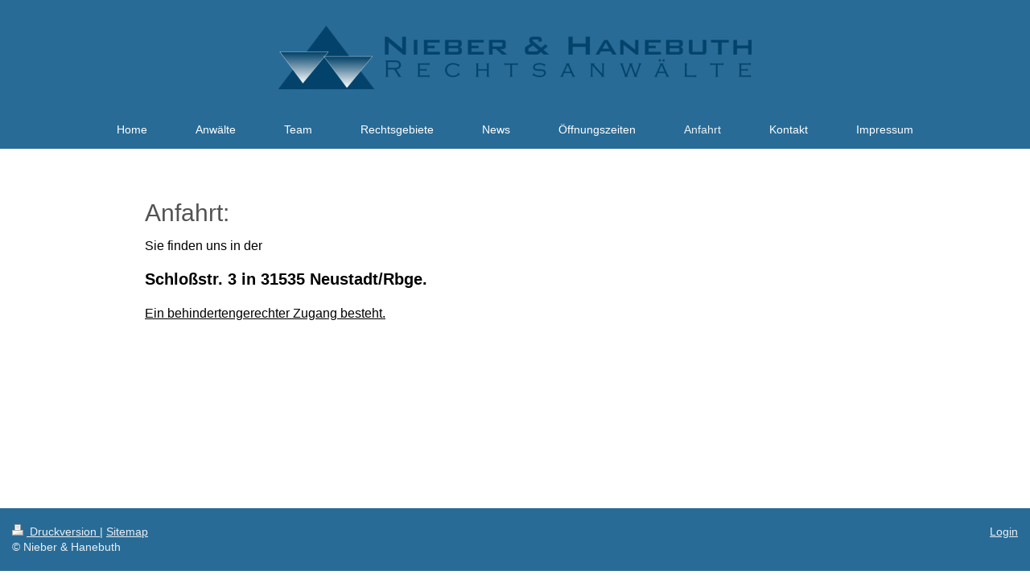

--- FILE ---
content_type: text/html; charset=UTF-8
request_url: https://www.kanzlei-neustadt.de/anfahrt/
body_size: 5309
content:
<!DOCTYPE html>
<html lang="de"  ><head prefix="og: http://ogp.me/ns# fb: http://ogp.me/ns/fb# business: http://ogp.me/ns/business#">
    <meta http-equiv="Content-Type" content="text/html; charset=utf-8"/>
    <meta name="generator" content="IONOS MyWebsite"/>
        
    <link rel="dns-prefetch" href="//cdn.website-start.de/"/>
    <link rel="dns-prefetch" href="//103.mod.mywebsite-editor.com"/>
    <link rel="dns-prefetch" href="https://103.sb.mywebsite-editor.com/"/>
    <link rel="shortcut icon" href="//cdn.website-start.de/favicon.ico"/>
        <title>Rechtsanwaltskanzlei Nieber &amp; Hanebuth - Anfahrt</title>
    <style type="text/css">@media screen and (max-device-width: 1024px) {.diyw a.switchViewWeb {display: inline !important;}}</style>
    
    <meta name="viewport" content="width=device-width, initial-scale=1, maximum-scale=1, minimal-ui"/>

<meta name="format-detection" content="telephone=no"/>
        <meta name="keywords" content="Heilpraktiker, Gesundheit, Medizin, Arzt, Therapie, Praxis"/>
            <meta name="description" content=", Neustadt am Rübenberge"/>
            <meta name="robots" content="index,follow"/>
        <link href="//cdn.website-start.de/templates/2134/style.css?1758547156484" rel="stylesheet" type="text/css"/>
    <link href="https://www.kanzlei-neustadt.de/s/style/theming.css?1762773941" rel="stylesheet" type="text/css"/>
    <link href="//cdn.website-start.de/app/cdn/min/group/web.css?1758547156484" rel="stylesheet" type="text/css"/>
<link href="//cdn.website-start.de/app/cdn/min/moduleserver/css/de_DE/common,shoppingbasket?1758547156484" rel="stylesheet" type="text/css"/>
    <link href="//cdn.website-start.de/app/cdn/min/group/mobilenavigation.css?1758547156484" rel="stylesheet" type="text/css"/>
    <link href="https://103.sb.mywebsite-editor.com/app/logstate2-css.php?site=255219060&amp;t=1768617799" rel="stylesheet" type="text/css"/>

<script type="text/javascript">
    /* <![CDATA[ */
var stagingMode = '';
    /* ]]> */
</script>
<script src="https://103.sb.mywebsite-editor.com/app/logstate-js.php?site=255219060&amp;t=1768617799"></script>

    <link href="//cdn.website-start.de/templates/2134/print.css?1758547156484" rel="stylesheet" media="print" type="text/css"/>
    <script type="text/javascript">
    /* <![CDATA[ */
    var systemurl = 'https://103.sb.mywebsite-editor.com/';
    var webPath = '/';
    var proxyName = '';
    var webServerName = 'www.kanzlei-neustadt.de';
    var sslServerUrl = 'https://www.kanzlei-neustadt.de';
    var nonSslServerUrl = 'http://www.kanzlei-neustadt.de';
    var webserverProtocol = 'http://';
    var nghScriptsUrlPrefix = '//103.mod.mywebsite-editor.com';
    var sessionNamespace = 'DIY_SB';
    var jimdoData = {
        cdnUrl:  '//cdn.website-start.de/',
        messages: {
            lightBox: {
    image : 'Bild',
    of: 'von'
}

        },
        isTrial: 0,
        pageId: 1651729    };
    var script_basisID = "255219060";

    diy = window.diy || {};
    diy.web = diy.web || {};

        diy.web.jsBaseUrl = "//cdn.website-start.de/s/build/";

    diy.context = diy.context || {};
    diy.context.type = diy.context.type || 'web';
    /* ]]> */
</script>

<script type="text/javascript" src="//cdn.website-start.de/app/cdn/min/group/web.js?1758547156484" crossorigin="anonymous"></script><script type="text/javascript" src="//cdn.website-start.de/s/build/web.bundle.js?1758547156484" crossorigin="anonymous"></script><script type="text/javascript" src="//cdn.website-start.de/app/cdn/min/group/mobilenavigation.js?1758547156484" crossorigin="anonymous"></script><script src="//cdn.website-start.de/app/cdn/min/moduleserver/js/de_DE/common,shoppingbasket?1758547156484"></script>
<script type="text/javascript" src="https://cdn.website-start.de/proxy/apps/eiw5oo/resource/dependencies/"></script><script type="text/javascript">
                    if (typeof require !== 'undefined') {
                        require.config({
                            waitSeconds : 10,
                            baseUrl : 'https://cdn.website-start.de/proxy/apps/eiw5oo/js/'
                        });
                    }
                </script><script type="text/javascript" src="//cdn.website-start.de/app/cdn/min/group/pfcsupport.js?1758547156484" crossorigin="anonymous"></script>    <meta property="og:type" content="business.business"/>
    <meta property="og:url" content="https://www.kanzlei-neustadt.de/anfahrt/"/>
    <meta property="og:title" content="Rechtsanwaltskanzlei Nieber &amp; Hanebuth - Anfahrt"/>
            <meta property="og:description" content=", Neustadt am Rübenberge"/>
                <meta property="og:image" content="https://www.kanzlei-neustadt.de/s/misc/logo.png?t=1762776931"/>
        <meta property="business:contact_data:country_name" content="Deutschland"/>
    <meta property="business:contact_data:street_address" content="Schloßstraße 1"/>
    <meta property="business:contact_data:locality" content="Neustadt am Rübenberge"/>
    
    <meta property="business:contact_data:email" content="info@kanzlei-neustadt.de"/>
    <meta property="business:contact_data:postal_code" content="31535"/>
    <meta property="business:contact_data:phone_number" content=" 05032 963640 und 801830"/>
    <meta property="business:contact_data:fax_number" content=" 05032 963644 und 801840"/>
    
<meta property="business:hours:day" content="MONDAY"/><meta property="business:hours:start" content="08:30"/><meta property="business:hours:end" content="13:00"/><meta property="business:hours:day" content="TUESDAY"/><meta property="business:hours:start" content="08:30"/><meta property="business:hours:end" content="13:00"/><meta property="business:hours:day" content="WEDNESDAY"/><meta property="business:hours:start" content="08:30"/><meta property="business:hours:end" content="13:00"/><meta property="business:hours:day" content="THURSDAY"/><meta property="business:hours:start" content="08:30"/><meta property="business:hours:end" content="13:00"/><meta property="business:hours:day" content="MONDAY"/><meta property="business:hours:start" content="14:00"/><meta property="business:hours:end" content="18:00"/><meta property="business:hours:day" content="TUESDAY"/><meta property="business:hours:start" content="14:00"/><meta property="business:hours:end" content="18:00"/><meta property="business:hours:day" content="WEDNESDAY"/><meta property="business:hours:start" content="14:00"/><meta property="business:hours:end" content="18:00"/><meta property="business:hours:day" content="THURSDAY"/><meta property="business:hours:start" content="14:00"/><meta property="business:hours:end" content="18:00"/><meta property="business:hours:day" content="MONDAY"/><meta property="business:hours:start" content="00:00"/><meta property="business:hours:end" content="00:00"/><meta property="business:hours:day" content="TUESDAY"/><meta property="business:hours:start" content="00:00"/><meta property="business:hours:end" content="00:00"/><meta property="business:hours:day" content="WEDNESDAY"/><meta property="business:hours:start" content="00:00"/><meta property="business:hours:end" content="00:00"/><meta property="business:hours:day" content="THURSDAY"/><meta property="business:hours:start" content="00:00"/><meta property="business:hours:end" content="00:00"/><meta property="business:hours:day" content="MONDAY"/><meta property="business:hours:start" content="00:00"/><meta property="business:hours:end" content="00:00"/><meta property="business:hours:day" content="TUESDAY"/><meta property="business:hours:start" content="00:00"/><meta property="business:hours:end" content="00:00"/><meta property="business:hours:day" content="WEDNESDAY"/><meta property="business:hours:start" content="00:00"/><meta property="business:hours:end" content="00:00"/><meta property="business:hours:day" content="THURSDAY"/><meta property="business:hours:start" content="00:00"/><meta property="business:hours:end" content="00:00"/><meta property="business:hours:day" content="MONDAY"/><meta property="business:hours:start" content="00:00"/><meta property="business:hours:end" content="00:00"/><meta property="business:hours:day" content="TUESDAY"/><meta property="business:hours:start" content="00:00"/><meta property="business:hours:end" content="00:00"/><meta property="business:hours:day" content="WEDNESDAY"/><meta property="business:hours:start" content="00:00"/><meta property="business:hours:end" content="00:00"/><meta property="business:hours:day" content="THURSDAY"/><meta property="business:hours:start" content="00:00"/><meta property="business:hours:end" content="00:00"/><meta property="business:hours:day" content="FRIDAY"/><meta property="business:hours:start" content="08:30"/><meta property="business:hours:end" content="13:00"/></head>


<body class="body   cc-pagemode-default diyfeNoSidebar diy-layout-fullWidth diy-market-de_DE" data-pageid="1651729" id="page-1651729">
    
    <div class="diyw">
        <div class="diyweb">
<div class="diywebGutter">
<div class="diywebHeader diyfeCA diyfeCA2">

<div class="diywebHeader-item diywebMobileNavigation">

<nav id="diyfeMobileNav" class="diyfeCA diyfeCA2" role="navigation">
    <a title="Navigation aufklappen/zuklappen">Navigation aufklappen/zuklappen</a>
    <ul class="mainNav1"><li class=" hasSubNavigation"><a data-page-id="1650180" href="https://www.kanzlei-neustadt.de/" class=" level_1"><span>Home</span></a></li><li class=" hasSubNavigation"><a data-page-id="1651735" href="https://www.kanzlei-neustadt.de/anwälte/" class=" level_1"><span>Anwälte</span></a><span class="diyfeDropDownSubOpener">&nbsp;</span><div class="diyfeDropDownSubList diyfeCA diyfeCA3"><ul class="mainNav2"><li class=" hasSubNavigation"><a data-page-id="1726101" href="https://www.kanzlei-neustadt.de/anwälte/rechtsanwalt-nieber/" class=" level_2"><span>Rechtsanwalt Nieber</span></a></li><li class=" hasSubNavigation"><a data-page-id="1726100" href="https://www.kanzlei-neustadt.de/anwälte/rechtsanwältin-hanebuth/" class=" level_2"><span>Rechtsanwältin Hanebuth</span></a></li></ul></div></li><li class=" hasSubNavigation"><a data-page-id="1651727" href="https://www.kanzlei-neustadt.de/team/" class=" level_1"><span>Team</span></a><span class="diyfeDropDownSubOpener">&nbsp;</span><div class="diyfeDropDownSubList diyfeCA diyfeCA3"><ul class="mainNav2"><li class=" hasSubNavigation"><a data-page-id="1726104" href="https://www.kanzlei-neustadt.de/team/frau-bove/" class=" level_2"><span>Frau Bove</span></a></li><li class=" hasSubNavigation"><a data-page-id="1726103" href="https://www.kanzlei-neustadt.de/team/frau-lühring/" class=" level_2"><span>Frau Lühring</span></a></li><li class=" hasSubNavigation"><a data-page-id="1860280" href="https://www.kanzlei-neustadt.de/team/frau-loresch/" class=" level_2"><span>Frau Loresch</span></a></li></ul></div></li><li class=" hasSubNavigation"><a data-page-id="1652030" href="https://www.kanzlei-neustadt.de/rechtsgebiete/" class=" level_1"><span>Rechtsgebiete</span></a></li><li class=" hasSubNavigation"><a data-page-id="1651028" href="https://www.kanzlei-neustadt.de/news/" class=" level_1"><span>News</span></a><span class="diyfeDropDownSubOpener">&nbsp;</span><div class="diyfeDropDownSubList diyfeCA diyfeCA3"><ul class="mainNav2"><li class=" hasSubNavigation"><a data-page-id="1787442" href="https://www.kanzlei-neustadt.de/news/rechtsprechung-allgemein/" class=" level_2"><span>Rechtsprechung Allgemein</span></a></li><li class=" hasSubNavigation"><a data-page-id="1787440" href="https://www.kanzlei-neustadt.de/news/arbeitsrecht/" class=" level_2"><span>Arbeitsrecht</span></a></li><li class=" hasSubNavigation"><a data-page-id="1787438" href="https://www.kanzlei-neustadt.de/news/familienrecht/" class=" level_2"><span>Familienrecht</span></a></li><li class=" hasSubNavigation"><a data-page-id="1787046" href="https://www.kanzlei-neustadt.de/news/videos/" class=" level_2"><span>Videos</span></a></li></ul></div></li><li class=" hasSubNavigation"><a data-page-id="1651728" href="https://www.kanzlei-neustadt.de/öffnungszeiten/" class=" level_1"><span>Öffnungszeiten</span></a></li><li class="current hasSubNavigation"><a data-page-id="1651729" href="https://www.kanzlei-neustadt.de/anfahrt/" class="current level_1"><span>Anfahrt</span></a></li><li class=" hasSubNavigation"><a data-page-id="1650181" href="https://www.kanzlei-neustadt.de/kontakt/" class=" level_1"><span>Kontakt</span></a></li><li class=" hasSubNavigation"><a data-page-id="1650182" href="https://www.kanzlei-neustadt.de/impressum/" class=" level_1"><span>Impressum</span></a><span class="diyfeDropDownSubOpener">&nbsp;</span><div class="diyfeDropDownSubList diyfeCA diyfeCA3"><ul class="mainNav2"><li class=" hasSubNavigation"><a data-page-id="1652241" href="https://www.kanzlei-neustadt.de/impressum/haftungsausschluss/" class=" level_2"><span>Haftungsausschluss</span></a></li><li class=" hasSubNavigation"><a data-page-id="1660086" href="https://www.kanzlei-neustadt.de/impressum/copyright/" class=" level_2"><span>Copyright</span></a></li></ul></div></li></ul></nav>
</div>
<div class="diywebHeader-item diywebLogoArea">

    <style type="text/css" media="all">
        /* <![CDATA[ */
                .diyw #website-logo {
            text-align: center !important;
                        padding: 32px 0;
                    }
        
                /* ]]> */
    </style>

    <div id="website-logo">
            <a href="https://www.kanzlei-neustadt.de/"><img class="website-logo-image" width="588" src="https://www.kanzlei-neustadt.de/s/misc/logo.png?t=1762776931" alt=""/></a>

            
            </div>


</div>

<div class="diywebHeader-item diywebDesktopNavigation">
<div class="diywebMainNavigation">
<div class="webnavigation"><ul id="mainNav1" class="mainNav1"><li class="navTopItemGroup_1"><a data-page-id="1650180" href="https://www.kanzlei-neustadt.de/" class="level_1"><span>Home</span></a></li><li class="navTopItemGroup_2"><a data-page-id="1651735" href="https://www.kanzlei-neustadt.de/anwälte/" class="level_1"><span>Anwälte</span></a></li><li class="navTopItemGroup_3"><a data-page-id="1651727" href="https://www.kanzlei-neustadt.de/team/" class="level_1"><span>Team</span></a></li><li class="navTopItemGroup_4"><a data-page-id="1652030" href="https://www.kanzlei-neustadt.de/rechtsgebiete/" class="level_1"><span>Rechtsgebiete</span></a></li><li class="navTopItemGroup_5"><a data-page-id="1651028" href="https://www.kanzlei-neustadt.de/news/" class="level_1"><span>News</span></a></li><li class="navTopItemGroup_6"><a data-page-id="1651728" href="https://www.kanzlei-neustadt.de/öffnungszeiten/" class="level_1"><span>Öffnungszeiten</span></a></li><li class="navTopItemGroup_7"><a data-page-id="1651729" href="https://www.kanzlei-neustadt.de/anfahrt/" class="current level_1"><span>Anfahrt</span></a></li><li class="navTopItemGroup_8"><a data-page-id="1650181" href="https://www.kanzlei-neustadt.de/kontakt/" class="level_1"><span>Kontakt</span></a></li><li class="navTopItemGroup_9"><a data-page-id="1650182" href="https://www.kanzlei-neustadt.de/impressum/" class="level_1"><span>Impressum</span></a></li></ul></div>
<div class="webnavigation"></div>
<div class="webnavigation"></div>
</div>
</div>
</div>
</div>

<div class="diywebContent">
<div class="diywebGutter">
<div class="diywebMain">
<div class="diyfeCA diyfeCA1">

        <div id="content_area">
        	<div id="content_start"></div>
        	
        
        <div id="matrix_2214771" class="sortable-matrix" data-matrixId="2214771"><div class="n module-type-spacer diyfeLiveArea "> <div class="the-spacer id22597396" style="height: 60px;">
</div>
 </div><div class="n module-type-header diyfeLiveArea "> <h1><span class="diyfeDecoration">Anfahrt:</span></h1> </div><div class="n module-type-spacer diyfeLiveArea "> <div class="the-spacer id25996587" style="height: 10px;">
</div>
 </div><div class="n module-type-text diyfeLiveArea "> <p><span style="color:#000000;"><span style="font-size: 16px;">Sie finden uns in der</span></span></p>
<p> </p>
<p><span style="font-size:20px;"><span style="color:#000000;"><strong>Schloßstr. 3 in 31535 Neustadt/Rbge.</strong></span></span></p>
<p> </p>
<p><span style="color:#000000;"><u><span style="font-size: 16px;">Ein behindertengerechter Zugang besteht.</span></u></span></p>
<p> </p>
<p> </p> </div><div class="n module-type-googlemaps diyfeLiveArea "> 
            <a style="display:block;" href="https://www.google.com/maps/search/?api=1&amp;channel=mws-visit&amp;hl=de-DE&amp;query=52.504279,9.462407" target="_blank">            
            <img id="map_image_21756745" style="margin:auto; max-width:100%;" height="400" data-src="https://maps.googleapis.com/maps/api/staticmap?channel=mws-visit&amp;language=de_DE&amp;center=52.503795548503%2C9.4631407288361&amp;zoom=15&amp;size=860x400&amp;maptype=roadmap&amp;client=gme-11internet&amp;markers=52.504279,9.462407&amp;signature=bPiohRbqo1Fd3YsNUNgEvZBdEpY=" src="" alt=""/>
                 
        </a>
        <script type="text/javascript">
            /* <![CDATA[ */
            var lazyload = function () {
                var mapImage = jQuery('#map_image_21756745');

                var windowTop = jQuery(window).scrollTop();
                var windowBottom = windowTop + jQuery(window).height();

                var mapTop = mapImage.offset().top;
                var mapBottom = mapTop + mapImage.height();

                if ((mapImage.attr('src') === '') && (windowTop <= mapBottom) && (windowBottom >= mapTop)) {
                    mapImage.attr('src', mapImage.data('src'));
                    mapImage.removeData('src');
                    mapImage.removeAttr('height');
                }
            };
            jQuery(document).ready(lazyload);
            jQuery(window).scroll(lazyload);
            /* ]]> */
        </script>
     </div><div class="n module-type-spacer diyfeLiveArea "> <div class="the-spacer id22537199" style="height: 174px;">
</div>
 </div><div class="n module-type-spacer diyfeLiveArea "> <div class="the-spacer id22537202" style="height: 22px;">
</div>
 </div></div>
        
        
        </div>
</div>
</div>
<div class="diywebSecondary diyfeCA diyfeCA3">
<div class="diywebGutter">

</div>

</div>
</div>
</div>


<div class="diywebGutter">
<div class="diywebFooter diyfeCA diyfeCA4">
<div class="diywebGutter">
<div id="contentfooter">
    <div class="leftrow">
                        <a rel="nofollow" href="javascript:window.print();">
                    <img class="inline" height="14" width="18" src="//cdn.website-start.de/s/img/cc/printer.gif" alt=""/>
                    Druckversion                </a> <span class="footer-separator">|</span>
                <a href="https://www.kanzlei-neustadt.de/sitemap/">Sitemap</a>
                        <br/> © Nieber &amp; Hanebuth
            </div>
    <script type="text/javascript">
        window.diy.ux.Captcha.locales = {
            generateNewCode: 'Neuen Code generieren',
            enterCode: 'Bitte geben Sie den Code ein'
        };
        window.diy.ux.Cap2.locales = {
            generateNewCode: 'Neuen Code generieren',
            enterCode: 'Bitte geben Sie den Code ein'
        };
    </script>
    <div class="rightrow">
                    <span class="loggedout">
                <a rel="nofollow" id="login" href="https://login.1and1-editor.com/255219060/www.kanzlei-neustadt.de/de?pageId=1651729">
                    Login                </a>
            </span>
                <p><a class="diyw switchViewWeb" href="javascript:switchView('desktop');">Webansicht</a><a class="diyw switchViewMobile" href="javascript:switchView('mobile');">Mobile-Ansicht</a></p>
                <span class="loggedin">
            <a rel="nofollow" id="logout" href="https://103.sb.mywebsite-editor.com/app/cms/logout.php">Logout</a> <span class="footer-separator">|</span>
            <a rel="nofollow" id="edit" href="https://103.sb.mywebsite-editor.com/app/255219060/1651729/">Seite bearbeiten</a>
        </span>
    </div>
</div>
            <div id="loginbox" class="hidden">
                <script type="text/javascript">
                    /* <![CDATA[ */
                    function forgotpw_popup() {
                        var url = 'https://passwort.1und1.de/xml/request/RequestStart';
                        fenster = window.open(url, "fenster1", "width=600,height=400,status=yes,scrollbars=yes,resizable=yes");
                        // IE8 doesn't return the window reference instantly or at all.
                        // It may appear the call failed and fenster is null
                        if (fenster && fenster.focus) {
                            fenster.focus();
                        }
                    }
                    /* ]]> */
                </script>
                                <img class="logo" src="//cdn.website-start.de/s/img/logo.gif" alt="IONOS" title="IONOS"/>

                <div id="loginboxOuter"></div>
            </div>
        

</div>
</div>
</div>
</div>
    </div>

            <div id="mobile-infobar-spacer"></div>
<table id="mobile-infobar" class="light"><tbody><tr>
            <td class="mobile-infobar-button mobile-infobar-button-phone" style="width: 33%"><a href="tel: 05032 963640 und 801830" class="mobile-infobar-link">
            <span class="mobile-infobar-icon-box">
                <svg xmlns="http://www.w3.org/2000/svg" class="mobile-infobar-icon" preserveAspectRatio="xMidYMid"><path d="M17.76 14.96c.027.048.036.09.023.126-.204.546-.31 1.133-.846 1.643s-2.728 1.71-4.503 1.165c-.33-.1-.555-.208-.743-.32-.003.016-.003.033-.007.05-2.57-.843-4.992-2.286-7.042-4.328C2.59 11.255 1.143 8.843.297 6.283c.018-.004.036-.005.054-.008-.083-.165-.163-.357-.24-.607-.54-1.767.673-3.956 1.188-4.49.177-.186.363-.32.554-.423.032-.057.084-.104.156-.13L3.643.018c.144-.054.328.023.414.17L6.52 4.405c.086.147.062.342-.056.438l-.94.765c-.01.033-.025.058-.045.074-.328.263-.944.754-1.195 1.19-.105.18-.1.4-.058.514.053.145.123.32.194.493.647 1.148 1.45 2.235 2.433 3.214 1.03 1.024 2.173 1.86 3.388 2.518.16.063.322.13.455.178.115.042.335.05.517-.055.26-.15.54-.427.78-.696.01-.047.03-.09.063-.132l1.1-1.34c.095-.118.29-.143.438-.058l4.218 2.443c.148.086.225.268.172.41l-.223.597z"/></svg>
            </span><br/>
            <span class="mobile-infobar-text">Anrufen</span>
        </a></td>
                <td class="mobile-infobar-button mobile-infobar-button-email" style="width: 33%"><a href="mailto:info@kanzlei-neustadt.de" class="mobile-infobar-link">
            <span class="mobile-infobar-icon-box">
                <svg xmlns="http://www.w3.org/2000/svg" class="mobile-infobar-icon" preserveAspectRatio="xMidYMid"><path d="M13.472 7.327L20 .8v12.89l-6.528-6.363zm-4.735.158L1.252 0h17.47l-7.485 7.485c-.69.69-1.81.69-2.5 0zM0 13.667V.83l6.502 6.5L0 13.668zM1.192 14l6.066-5.912 1.288 1.288c.795.794 2.083.794 2.878 0l1.293-1.293L18.79 14H1.19z"/></svg>
            </span><br/>
            <span class="mobile-infobar-text">E-Mail</span>
        </a></td>
                <td class="mobile-infobar-button mobile-infobar-button-address" style="width: 33%"><a href="https://maps.apple.com/?daddr=Schlo%C3%9Fstra%C3%9Fe+1%2C+Neustadt+am+R%C3%BCbenberge%2C+31535" class="mobile-infobar-link">
            <span class="mobile-infobar-icon-box">
                <svg xmlns="http://www.w3.org/2000/svg" class="mobile-infobar-icon" preserveAspectRatio="xMidYMid"><path d="M19.692 10.738l-8.954 8.954c-.412.412-1.08.412-1.492 0L.292 10.738c-.412-.412-.412-1.08 0-1.492L9.246.292c.412-.412 1.08-.412 1.492 0l8.954 8.954c.412.412.412 1.08 0 1.492zM12 6v2H8c-.552 0-1 .448-1 1v5c0 .552.448 1 1 1s1-.448 1-1v-4h3v2l3-3-3-3z"/></svg>
            </span><br/>
            <span class="mobile-infobar-text">Anfahrt</span>
        </a></td>
    </tr></tbody></table>

    
    </body>


<!-- rendered at Mon, 10 Nov 2025 13:15:31 +0100 -->
</html>
